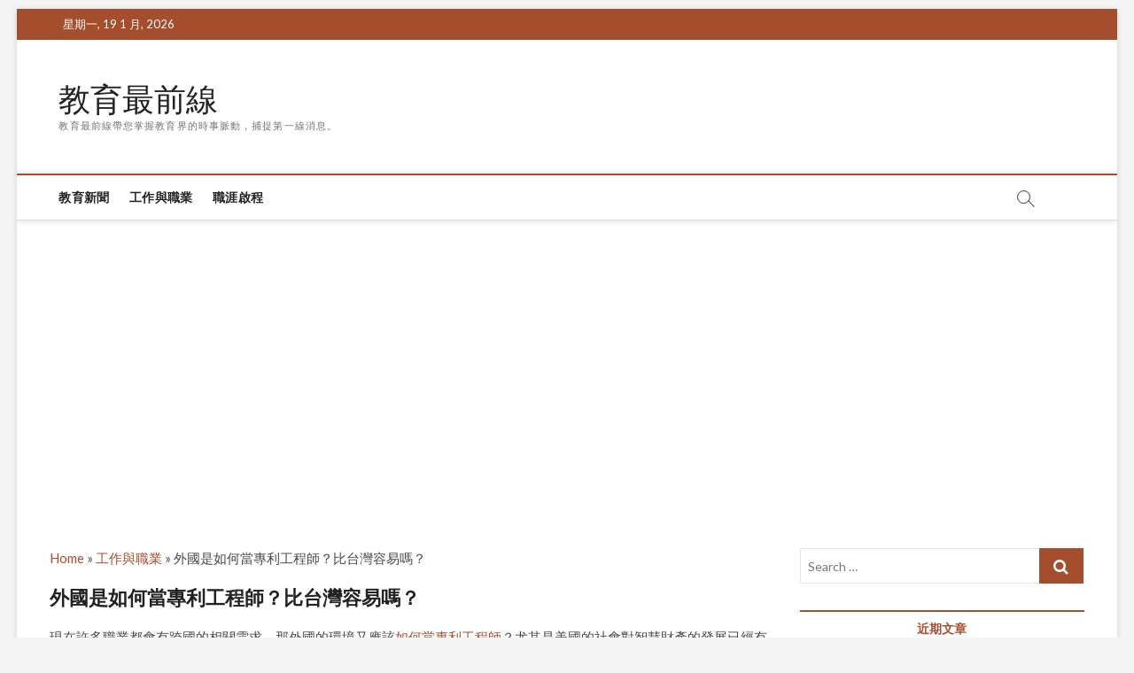

--- FILE ---
content_type: text/html; charset=UTF-8
request_url: https://newsfor-edu.com/%E5%A4%96%E5%9C%8B%E6%98%AF%E5%A6%82%E4%BD%95%E7%95%B6%E5%B0%88%E5%88%A9%E5%B7%A5%E7%A8%8B%E5%B8%AB%EF%BC%9F%E6%AF%94%E5%8F%B0%E7%81%A3%E5%AE%B9%E6%98%93%E5%97%8E%EF%BC%9F/
body_size: 10412
content:
<!DOCTYPE html>
<html lang="zh-TW">
<head>
<meta charset="UTF-8" />
<link rel="profile" href="https://gmpg.org/xfn/11" />
	<link rel="pingback" href="https://newsfor-edu.com/xmlrpc.php">
		 		 		 		 <meta name='robots' content='max-image-preview:large' />

<!-- Google Tag Manager for WordPress by gtm4wp.com -->
<script data-cfasync="false" data-pagespeed-no-defer type="text/javascript">//<![CDATA[
	var gtm4wp_datalayer_name = "dataLayer";
	var dataLayer = dataLayer || [];
//]]>
</script>
<!-- End Google Tag Manager for WordPress by gtm4wp.com -->
	<!-- This site is optimized with the Yoast SEO plugin v14.2 - https://yoast.com/wordpress/plugins/seo/ -->
	<title>外國是如何當專利工程師？比台灣容易嗎？ - 教育最前線</title>
	<meta name="robots" content="index, follow" />
	<meta name="googlebot" content="index, follow, max-snippet:-1, max-image-preview:large, max-video-preview:-1" />
	<meta name="bingbot" content="index, follow, max-snippet:-1, max-image-preview:large, max-video-preview:-1" />
	<link rel="canonical" href="https://newsfor-edu.com/外國是如何當專利工程師？比台灣容易嗎？/" />
	<meta property="og:locale" content="zh_TW" />
	<meta property="og:type" content="article" />
	<meta property="og:title" content="外國是如何當專利工程師？比台灣容易嗎？ - 教育最前線" />
	<meta property="og:description" content="現在許多職業都會有跨國的相關需求，那外國的環境又應該如何當專利工程師？尤其是美國的社會對智慧財產的發展已經有很長一段的時&hellip;" />
	<meta property="og:url" content="https://newsfor-edu.com/外國是如何當專利工程師？比台灣容易嗎？/" />
	<meta property="og:site_name" content="教育最前線" />
	<meta property="article:published_time" content="2022-07-08T05:59:07+00:00" />
	<meta name="twitter:card" content="summary_large_image" />
	<script type="application/ld+json" class="yoast-schema-graph">{"@context":"https://schema.org","@graph":[{"@type":"WebSite","@id":"https://newsfor-edu.com/#website","url":"https://newsfor-edu.com/","name":"\u6559\u80b2\u6700\u524d\u7dda","description":"\u6559\u80b2\u6700\u524d\u7dda\u5e36\u60a8\u638c\u63e1\u6559\u80b2\u754c\u7684\u6642\u4e8b\u8108\u52d5\uff0c\u6355\u6349\u7b2c\u4e00\u7dda\u6d88\u606f\u3002","potentialAction":[{"@type":"SearchAction","target":"https://newsfor-edu.com/?s={search_term_string}","query-input":"required name=search_term_string"}],"inLanguage":"zh-TW"},{"@type":"WebPage","@id":"https://newsfor-edu.com/%e5%a4%96%e5%9c%8b%e6%98%af%e5%a6%82%e4%bd%95%e7%95%b6%e5%b0%88%e5%88%a9%e5%b7%a5%e7%a8%8b%e5%b8%ab%ef%bc%9f%e6%af%94%e5%8f%b0%e7%81%a3%e5%ae%b9%e6%98%93%e5%97%8e%ef%bc%9f/#webpage","url":"https://newsfor-edu.com/%e5%a4%96%e5%9c%8b%e6%98%af%e5%a6%82%e4%bd%95%e7%95%b6%e5%b0%88%e5%88%a9%e5%b7%a5%e7%a8%8b%e5%b8%ab%ef%bc%9f%e6%af%94%e5%8f%b0%e7%81%a3%e5%ae%b9%e6%98%93%e5%97%8e%ef%bc%9f/","name":"\u5916\u570b\u662f\u5982\u4f55\u7576\u5c08\u5229\u5de5\u7a0b\u5e2b\uff1f\u6bd4\u53f0\u7063\u5bb9\u6613\u55ce\uff1f - \u6559\u80b2\u6700\u524d\u7dda","isPartOf":{"@id":"https://newsfor-edu.com/#website"},"datePublished":"2022-07-08T05:59:07+00:00","dateModified":"2022-07-08T05:59:07+00:00","author":{"@id":"https://newsfor-edu.com/#/schema/person/79164fd9b272f38f7ea634c36c8d9293"},"breadcrumb":{"@id":"https://newsfor-edu.com/%e5%a4%96%e5%9c%8b%e6%98%af%e5%a6%82%e4%bd%95%e7%95%b6%e5%b0%88%e5%88%a9%e5%b7%a5%e7%a8%8b%e5%b8%ab%ef%bc%9f%e6%af%94%e5%8f%b0%e7%81%a3%e5%ae%b9%e6%98%93%e5%97%8e%ef%bc%9f/#breadcrumb"},"inLanguage":"zh-TW","potentialAction":[{"@type":"ReadAction","target":["https://newsfor-edu.com/%e5%a4%96%e5%9c%8b%e6%98%af%e5%a6%82%e4%bd%95%e7%95%b6%e5%b0%88%e5%88%a9%e5%b7%a5%e7%a8%8b%e5%b8%ab%ef%bc%9f%e6%af%94%e5%8f%b0%e7%81%a3%e5%ae%b9%e6%98%93%e5%97%8e%ef%bc%9f/"]}]},{"@type":"BreadcrumbList","@id":"https://newsfor-edu.com/%e5%a4%96%e5%9c%8b%e6%98%af%e5%a6%82%e4%bd%95%e7%95%b6%e5%b0%88%e5%88%a9%e5%b7%a5%e7%a8%8b%e5%b8%ab%ef%bc%9f%e6%af%94%e5%8f%b0%e7%81%a3%e5%ae%b9%e6%98%93%e5%97%8e%ef%bc%9f/#breadcrumb","itemListElement":[{"@type":"ListItem","position":1,"item":{"@type":"WebPage","@id":"https://newsfor-edu.com/","url":"https://newsfor-edu.com/","name":"Home"}},{"@type":"ListItem","position":2,"item":{"@type":"WebPage","@id":"https://newsfor-edu.com/jobs-and-careers/","url":"https://newsfor-edu.com/jobs-and-careers/","name":"\u5de5\u4f5c\u8207\u8077\u696d"}},{"@type":"ListItem","position":3,"item":{"@type":"WebPage","@id":"https://newsfor-edu.com/%e5%a4%96%e5%9c%8b%e6%98%af%e5%a6%82%e4%bd%95%e7%95%b6%e5%b0%88%e5%88%a9%e5%b7%a5%e7%a8%8b%e5%b8%ab%ef%bc%9f%e6%af%94%e5%8f%b0%e7%81%a3%e5%ae%b9%e6%98%93%e5%97%8e%ef%bc%9f/","url":"https://newsfor-edu.com/%e5%a4%96%e5%9c%8b%e6%98%af%e5%a6%82%e4%bd%95%e7%95%b6%e5%b0%88%e5%88%a9%e5%b7%a5%e7%a8%8b%e5%b8%ab%ef%bc%9f%e6%af%94%e5%8f%b0%e7%81%a3%e5%ae%b9%e6%98%93%e5%97%8e%ef%bc%9f/","name":"\u5916\u570b\u662f\u5982\u4f55\u7576\u5c08\u5229\u5de5\u7a0b\u5e2b\uff1f\u6bd4\u53f0\u7063\u5bb9\u6613\u55ce\uff1f"}}]},{"@type":["Person"],"@id":"https://newsfor-edu.com/#/schema/person/79164fd9b272f38f7ea634c36c8d9293","name":"ib_seo","image":{"@type":"ImageObject","@id":"https://newsfor-edu.com/#personlogo","inLanguage":"zh-TW","url":"https://secure.gravatar.com/avatar/9c54bc02e92da7aa062259ab945f2d82?s=96&d=mm&r=g","caption":"ib_seo"}}]}</script>
	<!-- / Yoast SEO plugin. -->


<link rel='dns-prefetch' href='//fonts.googleapis.com' />
<link rel='dns-prefetch' href='//s.w.org' />
<link rel="alternate" type="application/rss+xml" title="訂閱《教育最前線》&raquo; 資訊提供" href="https://newsfor-edu.com/feed/" />
<link rel="alternate" type="application/rss+xml" title="訂閱《教育最前線》&raquo; 留言的資訊提供" href="https://newsfor-edu.com/comments/feed/" />
<link rel="alternate" type="application/rss+xml" title="訂閱《教育最前線 》&raquo;〈外國是如何當專利工程師？比台灣容易嗎？〉留言的資訊提供" href="https://newsfor-edu.com/%e5%a4%96%e5%9c%8b%e6%98%af%e5%a6%82%e4%bd%95%e7%95%b6%e5%b0%88%e5%88%a9%e5%b7%a5%e7%a8%8b%e5%b8%ab%ef%bc%9f%e6%af%94%e5%8f%b0%e7%81%a3%e5%ae%b9%e6%98%93%e5%97%8e%ef%bc%9f/feed/" />
		<script type="text/javascript">
			window._wpemojiSettings = {"baseUrl":"https:\/\/s.w.org\/images\/core\/emoji\/13.1.0\/72x72\/","ext":".png","svgUrl":"https:\/\/s.w.org\/images\/core\/emoji\/13.1.0\/svg\/","svgExt":".svg","source":{"concatemoji":"https:\/\/newsfor-edu.com\/wp-includes\/js\/wp-emoji-release.min.js?ver=5.8.12"}};
			!function(e,a,t){var n,r,o,i=a.createElement("canvas"),p=i.getContext&&i.getContext("2d");function s(e,t){var a=String.fromCharCode;p.clearRect(0,0,i.width,i.height),p.fillText(a.apply(this,e),0,0);e=i.toDataURL();return p.clearRect(0,0,i.width,i.height),p.fillText(a.apply(this,t),0,0),e===i.toDataURL()}function c(e){var t=a.createElement("script");t.src=e,t.defer=t.type="text/javascript",a.getElementsByTagName("head")[0].appendChild(t)}for(o=Array("flag","emoji"),t.supports={everything:!0,everythingExceptFlag:!0},r=0;r<o.length;r++)t.supports[o[r]]=function(e){if(!p||!p.fillText)return!1;switch(p.textBaseline="top",p.font="600 32px Arial",e){case"flag":return s([127987,65039,8205,9895,65039],[127987,65039,8203,9895,65039])?!1:!s([55356,56826,55356,56819],[55356,56826,8203,55356,56819])&&!s([55356,57332,56128,56423,56128,56418,56128,56421,56128,56430,56128,56423,56128,56447],[55356,57332,8203,56128,56423,8203,56128,56418,8203,56128,56421,8203,56128,56430,8203,56128,56423,8203,56128,56447]);case"emoji":return!s([10084,65039,8205,55357,56613],[10084,65039,8203,55357,56613])}return!1}(o[r]),t.supports.everything=t.supports.everything&&t.supports[o[r]],"flag"!==o[r]&&(t.supports.everythingExceptFlag=t.supports.everythingExceptFlag&&t.supports[o[r]]);t.supports.everythingExceptFlag=t.supports.everythingExceptFlag&&!t.supports.flag,t.DOMReady=!1,t.readyCallback=function(){t.DOMReady=!0},t.supports.everything||(n=function(){t.readyCallback()},a.addEventListener?(a.addEventListener("DOMContentLoaded",n,!1),e.addEventListener("load",n,!1)):(e.attachEvent("onload",n),a.attachEvent("onreadystatechange",function(){"complete"===a.readyState&&t.readyCallback()})),(n=t.source||{}).concatemoji?c(n.concatemoji):n.wpemoji&&n.twemoji&&(c(n.twemoji),c(n.wpemoji)))}(window,document,window._wpemojiSettings);
		</script>
		<style type="text/css">
img.wp-smiley,
img.emoji {
	display: inline !important;
	border: none !important;
	box-shadow: none !important;
	height: 1em !important;
	width: 1em !important;
	margin: 0 .07em !important;
	vertical-align: -0.1em !important;
	background: none !important;
	padding: 0 !important;
}
</style>
	<link rel='stylesheet' id='ranking_wp_pbn_style-css'  href='https://newsfor-edu.com/wp-content/plugins/ranking-pbn-plugin/dist.css?ver=1.1.8' type='text/css' media='all' />
<link rel='stylesheet' id='wp-block-library-css'  href='https://newsfor-edu.com/wp-includes/css/dist/block-library/style.min.css?ver=5.8.12' type='text/css' media='all' />
<link rel='stylesheet' id='magbook-style-css'  href='https://newsfor-edu.com/wp-content/themes/magbook/style.css?ver=5.8.12' type='text/css' media='all' />
<style id='magbook-style-inline-css' type='text/css'>
/* Hide Date */
			.entry-meta .posted-on,
			.mb-entry-meta .posted-on {
				display: none;
				visibility: hidden;
			}/* Hide Comments */
			.entry-meta .comments,
			.mb-entry-meta .comments {
				display: none;
				visibility: hidden;
			}
	/****************************************************************/
						/*.... Color Style ....*/
	/****************************************************************/
	/* Nav, links and hover */

a,
ul li a:hover,
ol li a:hover,
.top-bar .top-bar-menu a:hover,
.top-bar .top-bar-menu a:focus,
.main-navigation a:hover, /* Navigation */
.main-navigation a:focus,
.main-navigation ul li.current-menu-item a,
.main-navigation ul li.current_page_ancestor a,
.main-navigation ul li.current-menu-ancestor a,
.main-navigation ul li.current_page_item a,
.main-navigation ul li:hover > a,
.main-navigation li.current-menu-ancestor.menu-item-has-children > a:after,
.main-navigation li.current-menu-item.menu-item-has-children > a:after,
.main-navigation ul li:hover > a:after,
.main-navigation li.menu-item-has-children > a:hover:after,
.main-navigation li.page_item_has_children > a:hover:after,
.main-navigation ul li ul li a:hover,
.main-navigation ul li ul li a:focus,
.main-navigation ul li ul li:hover > a,
.main-navigation ul li.current-menu-item ul li a:hover,
.side-menu-wrap .side-nav-wrap a:hover, /* Side Menu */
.side-menu-wrap .side-nav-wrap a:focus,
.entry-title a:hover, /* Post */
.entry-title a:focus,
.entry-title a:active,
.entry-meta a:hover,
.image-navigation .nav-links a,
a.more-link,
.widget ul li a:hover, /* Widgets */
.widget ul li a:focus,
.widget-title a:hover,
.widget_contact ul li a:hover,
.widget_contact ul li a:focus,
.site-info .copyright a:hover, /* Footer */
.site-info .copyright a:focus,
#secondary .widget-title,
#colophon .widget ul li a:hover,
#colophon .widget ul li a:focus,
#footer-navigation a:hover,
#footer-navigation a:focus {
	color: #a54e2e;
}


.cat-tab-menu li:hover,
.cat-tab-menu li.active {
	color: #a54e2e !important;
}

#sticky-header,
#secondary .widget-title,
.side-menu {
	border-top-color: #a54e2e;
}

/* Webkit */
::selection {
	background: #a54e2e;
	color: #fff;
}

/* Gecko/Mozilla */
::-moz-selection {
	background: #a54e2e;
	color: #fff;
}

/* Accessibility
================================================== */
.screen-reader-text:hover,
.screen-reader-text:active,
.screen-reader-text:focus {
	background-color: #f1f1f1;
	color: #a54e2e;
}

/* Default Buttons
================================================== */
input[type="reset"],/* Forms  */
input[type="button"],
input[type="submit"],
.main-slider .flex-control-nav a.flex-active,
.main-slider .flex-control-nav a:hover,
.go-to-top .icon-bg,
.search-submit,
.btn-default,
.widget_tag_cloud a {
	background-color: #a54e2e;
}

/* Top Bar Background
================================================== */
.top-bar {
	background-color: #a54e2e;
}

/* Breaking News
================================================== */
.breaking-news-header,
.news-header-title:after {
	background-color: #a54e2e;
}

.breaking-news-slider .flex-direction-nav li a:hover,
.breaking-news-slider .flex-pauseplay a:hover {
	background-color: #a54e2e;
	border-color: #a54e2e;
}

/* Feature News
================================================== */
.feature-news-title {
	border-color: #a54e2e;
}

.feature-news-slider .flex-direction-nav li a:hover {
	background-color: #a54e2e;
	border-color: #a54e2e;
}

/* Tab Widget
================================================== */
.tab-menu,
.mb-tag-cloud .mb-tags a {
	background-color: #a54e2e;
}

/* Category Box Widgets
================================================== */
.widget-cat-box .widget-title {
	color: #a54e2e;
}

.widget-cat-box .widget-title span {
	border-bottom: 1px solid #a54e2e;
}

/* Category Box two Widgets
================================================== */
.widget-cat-box-2 .widget-title {
	color: #a54e2e;
}

.widget-cat-box-2 .widget-title span {
	border-bottom: 1px solid #a54e2e;
}

/* #bbpress
================================================== */
#bbpress-forums .bbp-topics a:hover {
	color: #a54e2e;
}

.bbp-submit-wrapper button.submit {
	background-color: #a54e2e;
	border: 1px solid #a54e2e;
}

/* Woocommerce
================================================== */
.woocommerce #respond input#submit,
.woocommerce a.button, 
.woocommerce button.button, 
.woocommerce input.button,
.woocommerce #respond input#submit.alt, 
.woocommerce a.button.alt, 
.woocommerce button.button.alt, 
.woocommerce input.button.alt,
.woocommerce-demo-store p.demo_store,
.top-bar .cart-value {
	background-color: #a54e2e;
}

.woocommerce .woocommerce-message:before {
	color: #a54e2e;
}

/* Category Slider widget */
.widget-cat-slider .widget-title {
	color: #a57a6b;
}

.widget-cat-slider .widget-title span {
	border-bottom: 1px solid #a57a6b;
}

/* Category Grid widget */
.widget-cat-grid .widget-title {
	color: #a57a6b;
}

.widget-cat-grid .widget-title span {
	border-bottom: 1px solid #a57a6b;
}

</style>
<link rel='stylesheet' id='font-awesome-css'  href='https://newsfor-edu.com/wp-content/themes/magbook/assets/font-awesome/css/font-awesome.min.css?ver=5.8.12' type='text/css' media='all' />
<link rel='stylesheet' id='magbook-responsive-css'  href='https://newsfor-edu.com/wp-content/themes/magbook/css/responsive.css?ver=5.8.12' type='text/css' media='all' />
<link rel='stylesheet' id='magbook-google-fonts-css'  href='//fonts.googleapis.com/css?family=Open+Sans%7CLato%3A300%2C400%2C400i%2C500%2C600%2C700&#038;ver=5.8.12' type='text/css' media='all' />
<script type='text/javascript' src='https://newsfor-edu.com/wp-includes/js/jquery/jquery.min.js?ver=3.6.0' id='jquery-core-js'></script>
<script type='text/javascript' src='https://newsfor-edu.com/wp-includes/js/jquery/jquery-migrate.min.js?ver=3.3.2' id='jquery-migrate-js'></script>
<script type='text/javascript' src='https://newsfor-edu.com/wp-content/plugins/duracelltomi-google-tag-manager/js/gtm4wp-form-move-tracker.js?ver=1.13.1' id='gtm4wp-form-move-tracker-js'></script>
<!--[if lt IE 9]>
<script type='text/javascript' src='https://newsfor-edu.com/wp-content/themes/magbook/js/html5.js?ver=3.7.3' id='html5-js'></script>
<![endif]-->
<link rel="https://api.w.org/" href="https://newsfor-edu.com/wp-json/" /><link rel="alternate" type="application/json" href="https://newsfor-edu.com/wp-json/wp/v2/posts/14928" /><link rel="EditURI" type="application/rsd+xml" title="RSD" href="https://newsfor-edu.com/xmlrpc.php?rsd" />
<link rel="wlwmanifest" type="application/wlwmanifest+xml" href="https://newsfor-edu.com/wp-includes/wlwmanifest.xml" /> 
<meta name="generator" content="WordPress 5.8.12" />
<link rel='shortlink' href='https://newsfor-edu.com/?p=14928' />
<link rel="alternate" type="application/json+oembed" href="https://newsfor-edu.com/wp-json/oembed/1.0/embed?url=https%3A%2F%2Fnewsfor-edu.com%2F%25e5%25a4%2596%25e5%259c%258b%25e6%2598%25af%25e5%25a6%2582%25e4%25bd%2595%25e7%2595%25b6%25e5%25b0%2588%25e5%2588%25a9%25e5%25b7%25a5%25e7%25a8%258b%25e5%25b8%25ab%25ef%25bc%259f%25e6%25af%2594%25e5%258f%25b0%25e7%2581%25a3%25e5%25ae%25b9%25e6%2598%2593%25e5%2597%258e%25ef%25bc%259f%2F" />
<link rel="alternate" type="text/xml+oembed" href="https://newsfor-edu.com/wp-json/oembed/1.0/embed?url=https%3A%2F%2Fnewsfor-edu.com%2F%25e5%25a4%2596%25e5%259c%258b%25e6%2598%25af%25e5%25a6%2582%25e4%25bd%2595%25e7%2595%25b6%25e5%25b0%2588%25e5%2588%25a9%25e5%25b7%25a5%25e7%25a8%258b%25e5%25b8%25ab%25ef%25bc%259f%25e6%25af%2594%25e5%258f%25b0%25e7%2581%25a3%25e5%25ae%25b9%25e6%2598%2593%25e5%2597%258e%25ef%25bc%259f%2F&#038;format=xml" />
<script async src="https://pagead2.googlesyndication.com/pagead/js/adsbygoogle.js?client=ca-pub-3341482214616723"
        crossorigin="anonymous"></script><script async src="https://pagead2.googlesyndication.com/pagead/js/adsbygoogle.js?client=ca-pub-3341482214616723"
     crossorigin="anonymous"></script>
<!-- Google Tag Manager -->
<script>(function(w,d,s,l,i){w[l]=w[l]||[];w[l].push({'gtm.start':
new Date().getTime(),event:'gtm.js'});var f=d.getElementsByTagName(s)[0],
j=d.createElement(s),dl=l!='dataLayer'?'&l='+l:'';j.async=true;j.src=
'https://www.googletagmanager.com/gtm.js?id='+i+dl;f.parentNode.insertBefore(j,f);
})(window,document,'script','dataLayer','GTM-W8MJ9RX');</script>
<!-- End Google Tag Manager -->
<!-- Global site tag (gtag.js) - Google Analytics -->
<script async src="https://www.googletagmanager.com/gtag/js?id=UA-239913832-1"></script>
<script>
  window.dataLayer = window.dataLayer || [];
  function gtag(){dataLayer.push(arguments);}
  gtag('js', new Date());

  gtag('config', 'UA-239913832-1');
</script>
<!-- Google Tag Manager for WordPress by gtm4wp.com -->
<script data-cfasync="false" data-pagespeed-no-defer type="text/javascript">//<![CDATA[
	var dataLayer_content = {"visitorLoginState":"logged-out","visitorType":"visitor-logged-out","visitorEmail":"","visitorRegistrationDate":"","visitorUsername":"","visitorIP":"18.221.71.130","pagePostType":"post","pagePostType2":"single-post","pageCategory":["jobs-and-careers"],"pagePostAuthorID":3,"pagePostAuthor":"ib_seo","postID":14928};
	dataLayer.push( dataLayer_content );//]]>
</script>
<script data-cfasync="false">//<![CDATA[
(function(w,d,s,l,i){w[l]=w[l]||[];w[l].push({'gtm.start':
new Date().getTime(),event:'gtm.js'});var f=d.getElementsByTagName(s)[0],
j=d.createElement(s),dl=l!='dataLayer'?'&l='+l:'';j.async=true;j.src=
'//www.googletagmanager.com/gtm.'+'js?id='+i+dl;f.parentNode.insertBefore(j,f);
})(window,document,'script','dataLayer','GTM-WF6654L');//]]>
</script>
<!-- End Google Tag Manager -->
<!-- End Google Tag Manager for WordPress by gtm4wp.com -->	<meta name="viewport" content="width=device-width" />
	<style type="text/css">.broken_link, a.broken_link {
	text-decoration: line-through;
}</style><link rel="icon" href="https://newsfor-edu.com/wp-content/uploads/cropped-book-32x32.png" sizes="32x32" />
<link rel="icon" href="https://newsfor-edu.com/wp-content/uploads/cropped-book-192x192.png" sizes="192x192" />
<link rel="apple-touch-icon" href="https://newsfor-edu.com/wp-content/uploads/cropped-book-180x180.png" />
<meta name="msapplication-TileImage" content="https://newsfor-edu.com/wp-content/uploads/cropped-book-270x270.png" />
</head>
<body class="post-template-default single single-post postid-14928 single-format-standard wp-embed-responsive boxed-layout n-sld ">
	<!-- Google Tag Manager (noscript) -->
<noscript><iframe src="https://www.googletagmanager.com/ns.html?id=GTM-W8MJ9RX"
height="0" width="0" style="display:none;visibility:hidden"></iframe></noscript>
<!-- End Google Tag Manager (noscript) --><div id="page" class="site">
	<a class="skip-link screen-reader-text" href="#site-content-contain">Skip to content</a>
	<!-- Masthead ============================================= -->
	<header id="masthead" class="site-header" role="banner">
		<div class="header-wrap">
						<!-- Top Header============================================= -->
			<div class="top-header">

									<div class="top-bar">
						<div class="wrap">
															<div class="top-bar-date">
									<span>星期一, 19 1 月, 2026</span>
								</div>
							<div class="header-social-block"></div><!-- end .header-social-block -->
						</div> <!-- end .wrap -->
					</div> <!-- end .top-bar -->
				
				<!-- Main Header============================================= -->
				<div class="logo-bar"> <div class="wrap"> <div id="site-branding"><div id="site-detail"> <h2 id="site-title"> 				<a href="https://newsfor-edu.com/" title="教育最前線" rel="home"> 教育最前線 </a>
				 </h2> <!-- end .site-title --> 					<div id="site-description"> 教育最前線帶您掌握教育界的時事脈動，捕捉第一線消息。 </div> <!-- end #site-description -->
						
		</div></div>		</div><!-- end .wrap -->
	</div><!-- end .logo-bar -->


				<div id="sticky-header" class="clearfix">
					<div class="wrap">
						<div class="main-header clearfix">

							<!-- Main Nav ============================================= -->
									<div id="site-branding">
						<div id="site-detail">
				<div id="site-title">
					<a href="https://newsfor-edu.com/" title="教育最前線" rel="home"> 教育最前線 </a>
				</div>
				<!-- end #site-title -->
				<div id="site-description">教育最前線帶您掌握教育界的時事脈動，捕捉第一線消息。</div> <!-- end #site-description -->
			</div>
						</div> <!-- end #site-branding -->
									<nav id="site-navigation" class="main-navigation clearfix" role="navigation" aria-label="Main Menu">
																
									<button class="menu-toggle" type="button" aria-controls="primary-menu" aria-expanded="false">
										<span class="line-bar"></span>
									</button><!-- end .menu-toggle -->
									<ul id="primary-menu" class="menu nav-menu"><li id="menu-item-14910" class="menu-item menu-item-type-taxonomy menu-item-object-category menu-item-14910 cl-37"><a href="https://newsfor-edu.com/featurephilia/">教育新聞</a></li>
<li id="menu-item-14911" class="menu-item menu-item-type-taxonomy menu-item-object-category current-post-ancestor current-menu-parent current-post-parent menu-item-14911 cl-38"><a href="https://newsfor-edu.com/jobs-and-careers/">工作與職業</a></li>
<li id="menu-item-14912" class="menu-item menu-item-type-taxonomy menu-item-object-category menu-item-14912 cl-39"><a href="https://newsfor-edu.com/plan-your-career/">職涯啟程</a></li>
</ul>								</nav> <!-- end #site-navigation -->
															<button id="search-toggle" type="button" class="header-search" type="button"></button>
								<div id="search-box" class="clearfix">
									<form class="search-form" action="https://newsfor-edu.com/" method="get">
			<label class="screen-reader-text">Search &hellip;</label>
		<input type="search" name="s" class="search-field" placeholder="Search &hellip;" autocomplete="off" />
		<button type="submit" class="search-submit"><i class="fa fa-search"></i></button>
</form> <!-- end .search-form -->								</div>  <!-- end #search-box -->
							
						</div><!-- end .main-header -->
					</div> <!-- end .wrap -->
				</div><!-- end #sticky-header -->

							</div><!-- end .top-header -->
					</div><!-- end .header-wrap -->

		<!-- Breaking News ============================================= -->
		
		<!-- Main Slider ============================================= -->
			</header> <!-- end #masthead -->

	<!-- Main Page Start ============================================= -->
	<div id="site-content-contain" class="site-content-contain">
		<div id="content" class="site-content">
				<div class="wrap">
	<div id="primary" class="content-area">
		<main id="main" class="site-main" role="main">
			<!-- yoast_breadcrumb -->
			
			<p id="breadcrumbs"><span><span><a href="https://newsfor-edu.com/">Home</a> » <span><a href="https://newsfor-edu.com/jobs-and-careers/">工作與職業</a> » <span class="breadcrumb_last" aria-current="page">外國是如何當專利工程師？比台灣容易嗎？</span></span></span></span></p>				<article id="post-14928" class="post-14928 post type-post status-publish format-standard hentry category-jobs-and-careers">
										<header class="entry-header">
													<h1 class="entry-title">外國是如何當專利工程師？比台灣容易嗎？</h1> <!-- end.entry-title -->
												</header> <!-- end .entry-header -->
					<div class="entry-content">
							<p>現在許多職業都會有跨國的相關需求，那外國的環境又應該<a href="https://links.marketing/AbfFsjRwwW">如何當專利工程師</a>？尤其是美國的社會對智慧財產的發展已經有很長一段的時間了，所以相對的比台灣有更多的管道可以去身任專利相關的職務，但是也因為競爭力更高，所以需要的技能及考試也會想對比台灣多。在這邊我們介紹如何在國外成為專利師的方法。</p>
<h2>獲取科學工程相關學位</h2>
<p>首先，潛在的專利師要獲得四年制大學學位，通常是工程或科學領域的理學學士學位。這可以為你提供技術知識基礎，讓你了解你將要處理的專利，所以你可以選擇一個你感興趣的領域的專業。如果你選擇了一個發展迅速的領域，你可能會發現在你所在的領域對專家的需求更大，成為專利師。</p>
<h2>USPTO的審查考試</h2>
<p>如果你有一個非科學或工程領域的學士學位，一些科學或工程領域的研究生學習可能是一種替代。在成為專利師的道路上，這種學習的目的是使你有資格參加美國專利和商標局（USPTO）的考試，所以如果你決定繼續研究生學習，要確保你修了正確的學分以獲得資格。</p>
<div id="ranking-wp-display-posts">
   <div class="h2">延伸推薦</div>
   <div id="ranking-wp-display-posts-container">
          <div class="ranking-wp-display-post-item">
        <a href="https://newsfor-edu.com/%e6%8a%80%e5%b7%a7%e9%9d%a0%e9%80%99%e6%8b%9b%ef%bc%81%e5%a4%9a%e7%9b%8a%e8%81%bd%e5%8a%9b%e6%8b%bf%e6%bb%bf%e5%88%86/"
            rel="noopener"
            target="_self"
        >
            <img
                loading="lazy"
                src="https://newsfor-edu.com/wp-content/plugins/ranking-pbn-plugin/placeholder.jpg"
                alt=""
                title="技巧靠這招！多益聽力拿滿分"
            />
        </a>
        <div class="h4">
            <a href="https://newsfor-edu.com/%e6%8a%80%e5%b7%a7%e9%9d%a0%e9%80%99%e6%8b%9b%ef%bc%81%e5%a4%9a%e7%9b%8a%e8%81%bd%e5%8a%9b%e6%8b%bf%e6%bb%bf%e5%88%86/"
                rel="_self"
                target="_self">
                技巧靠這招！多益聽力拿滿分            </a>
                    </div>
      </div>
          <div class="ranking-wp-display-post-item">
        <a href="https://newsfor-edu.com/%e8%99%9b%e6%93%ac%e8%be%a6%e5%85%ac%e5%ae%a4%e6%98%af%e4%bb%80%e9%ba%bc%e6%a8%a3%e6%96%b0%e7%9a%84%e6%a8%a1%e5%bc%8f/"
            rel="noopener"
            target="_self"
        >
            <img
                loading="lazy"
                src="https://newsfor-edu.com/wp-content/plugins/ranking-pbn-plugin/placeholder.jpg"
                alt=""
                title="虛擬辦公室是什麼樣新的模式"
            />
        </a>
        <div class="h4">
            <a href="https://newsfor-edu.com/%e8%99%9b%e6%93%ac%e8%be%a6%e5%85%ac%e5%ae%a4%e6%98%af%e4%bb%80%e9%ba%bc%e6%a8%a3%e6%96%b0%e7%9a%84%e6%a8%a1%e5%bc%8f/"
                rel="_self"
                target="_self">
                虛擬辦公室是什麼樣新的模式            </a>
                    </div>
      </div>
          <div class="ranking-wp-display-post-item">
        <a href="https://newsfor-edu.com/%e5%b0%88%e5%88%a9%e5%b7%a5%e7%a8%8b%e5%b8%ab%e3%80%81%e5%b1%85%e5%ae%b6%e7%ae%a1%e7%90%86%e5%b8%ab%e6%96%b0%e8%88%88%e8%81%b7%e6%a5%ad%e5%b4%9b%e8%b5%b7%ef%bc%81/"
            rel="noopener"
            target="_self"
        >
            <img
                loading="lazy"
                src="https://newsfor-edu.com/wp-content/plugins/ranking-pbn-plugin/placeholder.jpg"
                alt=""
                title="專利工程師、居家管理師新興職業崛起！"
            />
        </a>
        <div class="h4">
            <a href="https://newsfor-edu.com/%e5%b0%88%e5%88%a9%e5%b7%a5%e7%a8%8b%e5%b8%ab%e3%80%81%e5%b1%85%e5%ae%b6%e7%ae%a1%e7%90%86%e5%b8%ab%e6%96%b0%e8%88%88%e8%81%b7%e6%a5%ad%e5%b4%9b%e8%b5%b7%ef%bc%81/"
                rel="_self"
                target="_self">
                專利工程師、居家管理師新興職業崛起！            </a>
                    </div>
      </div>
       </div>
</div>
			
					</div><!-- end .entry-content -->
									</article><!-- end .post -->
				
	<nav class="navigation post-navigation" role="navigation" aria-label="文章">
		<h2 class="screen-reader-text">文章導覽</h2>
		<div class="nav-links"><div class="nav-previous"><a href="https://newsfor-edu.com/%e4%b8%8d%e7%94%a8%e5%85%a8%e5%b0%8d%e4%b9%9f%e8%83%bd%e6%8b%bf%e6%bb%bf%e5%88%86%ef%bc%9f%e6%ba%96%e5%82%99%e5%a4%9a%e7%9b%8a%e5%bf%85%e7%9f%a5%e8%a8%88%e7%95%ab%e8%a1%a8/" rel="prev"><span class="meta-nav" aria-hidden="true">Previous</span> <span class="screen-reader-text">Previous post:</span> <span class="post-title">不用全對也能拿滿分？準備多益必知計畫表</span></a></div><div class="nav-next"><a href="https://newsfor-edu.com/%e8%a6%81%e5%a6%82%e4%bd%95%e5%ad%b8%e7%bf%92%e5%95%86%e7%94%a8%e8%8b%b1%e6%96%87-%e5%be%9e%e6%96%b0%e8%81%9e%e5%92%8c%e4%be%8b%e5%8f%a5%e8%91%97%e6%89%8b/" rel="next"><span class="meta-nav" aria-hidden="true">Next</span> <span class="screen-reader-text">Next post:</span> <span class="post-title">要如何學習商用英文? 從新聞和例句著手</span></a></div></div>
	</nav>		</main><!-- end #main -->
	</div> <!-- #primary -->

<aside id="secondary" class="widget-area" role="complementary" aria-label="Side Sidebar">
    <aside id="search-2" class="widget widget_search"><form class="search-form" action="https://newsfor-edu.com/" method="get">
			<label class="screen-reader-text">Search &hellip;</label>
		<input type="search" name="s" class="search-field" placeholder="Search &hellip;" autocomplete="off" />
		<button type="submit" class="search-submit"><i class="fa fa-search"></i></button>
</form> <!-- end .search-form --></aside>
		<aside id="recent-posts-2" class="widget widget_recent_entries">
		<h2 class="widget-title">近期文章</h2>
		<ul>
											<li>
					<a href="https://newsfor-edu.com/%e7%b4%a0%e9%a4%8a%e9%a1%8c%e6%98%af%e4%bb%80%e9%ba%bc%ef%bc%9f%e9%96%b1%e8%ae%80%e5%8a%9b%e5%92%8c%e7%90%86%e8%a7%a3%e5%8a%9b%e7%9a%84%e9%97%9c%e9%8d%b5%e8%a7%92%e8%89%b2/">素養題是什麼？閱讀力和理解力的關鍵角色</a>
									</li>
											<li>
					<a href="https://newsfor-edu.com/%e7%b4%a0%e9%a4%8a%e9%a1%8c%e6%98%af%e4%bb%80%e9%ba%bc%ef%bc%9f%e6%b7%b1%e5%ba%a6%e8%a7%a3%e6%9e%90%e6%96%b0%e5%9e%8b%e8%80%83%e8%a9%a6%e5%bd%a2%e5%bc%8f%ef%bc%8c%e7%82%ba%e4%bd%95%e8%b6%8a%e4%be%86/">素養題是什麼？深度解析新型考試形式，為何越來越受矚目？</a>
									</li>
											<li>
					<a href="https://newsfor-edu.com/%e5%ad%b8%e7%bf%92%e6%ad%b7%e7%a8%8b%e6%aa%94%e6%a1%88%e6%98%af%e4%bb%80%e9%ba%bc%ef%bc%9f%e6%8f%ad%e9%96%8b%e5%ad%b8%e7%94%9f%e5%ad%b8%e7%bf%92%e6%97%85%e7%a8%8b%e7%9a%84%e5%85%a8%e8%b2%8c%ef%bc%81/">學習歷程檔案是什麼？揭開學生學習旅程的全貌！</a>
									</li>
											<li>
					<a href="https://newsfor-edu.com/%e5%ad%b8%e7%bf%92%e6%ad%b7%e7%a8%8b%e6%aa%94%e6%a1%88%e6%98%af%e4%bb%80%e9%ba%bc%ef%bc%9f%e5%8d%87%e5%ad%b8%e7%ab%b6%e7%88%ad%e4%b8%ad%e7%9a%84%e7%a0%9d%e7%a2%bc%e9%82%84%e6%98%af%e5%ad%b8%e7%94%9f/">學習歷程檔案是什麼？升學競爭中的砝碼還是學生成長的見證？</a>
									</li>
											<li>
					<a href="https://newsfor-edu.com/%e5%ad%b8%e7%bf%92%e6%ad%b7%e7%a8%8b%e6%aa%94%e6%a1%88%e6%98%af%e4%bb%80%e9%ba%bc%ef%bc%9f%e9%9a%8e%e7%b4%9a%e5%b7%ae%e7%95%b0%e5%a6%82%e4%bd%95%e5%bd%b1%e9%9f%bf%e5%ad%a9%e5%ad%90%e7%9a%84%e6%9c%aa/">學習歷程檔案是什麼？階級差異如何影響孩子的未來？</a>
									</li>
					</ul>

		</aside><aside id="categories-2" class="widget widget_categories"><h2 class="widget-title">分類</h2>
			<ul>
					<li class="cat-item cat-item-38"><a href="https://newsfor-edu.com/jobs-and-careers/">工作與職業</a>
</li>
	<li class="cat-item cat-item-37"><a href="https://newsfor-edu.com/featurephilia/">教育新聞</a>
</li>
	<li class="cat-item cat-item-1"><a href="https://newsfor-edu.com/uncategorized/">未分類</a>
</li>
	<li class="cat-item cat-item-39"><a href="https://newsfor-edu.com/plan-your-career/">職涯啟程</a>
</li>
			</ul>

			</aside><aside id="text-3" class="widget widget_text"><h2 class="widget-title">精選文章</h2>			<div class="textwidget"><p><a href="http://smooth-eng.com">職場英文面試｜流利說英文</a></p>
<p><a href="http://no1-enteacher.com">一對一英文｜No.1 English Teacher</a></p>
<p><a href="http://education-news.cc">出國留學｜教育新聞網</a></p>
<p><a href="http://theedutoday.com">職涯規劃｜The Edu Today</a></p>
<p><a href="http://engknowledge.net">兒童線上英文推薦｜英語知識庫</a></p>
</div>
		</aside></aside><!-- end #secondary -->
</div><!-- end .wrap -->
</div><!-- end #content -->
<!-- Footer Start ============================================= -->
<footer id="colophon" class="site-footer" role="contentinfo">
	<div class="site-info">
		<div class="wrap">
						<div class="copyright-wrap clearfix">
				<div class="copyright">					<a title="教育最前線" target="_blank" href="https://newsfor-edu.com/">教育最前線</a> | 
									Designed by: <a title="Theme Freesia" target="_blank" href="https://themefreesia.com">Theme Freesia</a> |
									 <a title="WordPress" target="_blank" href="https://wordpress.org">WordPress</a>  | &copy; Copyright All right reserved 								</div>
							</div> <!-- end .copyright-wrap -->
			<div style="clear:both;"></div>
		</div> <!-- end .wrap -->
	</div> <!-- end .site-info -->
				<button class="go-to-top" type="button">
				<span class="icon-bg"></span>
				<span class="back-to-top-text">Top</span>
				<i class="fa fa-angle-up back-to-top-icon"></i>
			</button>
		<div class="page-overlay"></div>
</footer> <!-- end #colophon -->
</div><!-- end .site-content-contain -->
</div><!-- end #page -->

<!-- Google Tag Manager (noscript) -->
<noscript><iframe src="https://www.googletagmanager.com/ns.html?id=GTM-WF6654L"
height="0" width="0" style="display:none;visibility:hidden"></iframe></noscript>
<!-- End Google Tag Manager (noscript) --><script type='text/javascript' src='https://newsfor-edu.com/wp-content/plugins/duracelltomi-google-tag-manager/js/gtm4wp-users.js?ver=1.13.1' id='gtm4wp-user-reg-login-script-js'></script>
<script type='text/javascript' src='https://newsfor-edu.com/wp-content/themes/magbook/js/magbook-main.js?ver=5.8.12' id='magbook-main-js'></script>
<script type='text/javascript' src='https://newsfor-edu.com/wp-content/themes/magbook/assets/sticky/jquery.sticky.min.js?ver=5.8.12' id='jquery-sticky-js'></script>
<script type='text/javascript' src='https://newsfor-edu.com/wp-content/themes/magbook/assets/sticky/sticky-settings.js?ver=5.8.12' id='magbook-sticky-settings-js'></script>
<script type='text/javascript' src='https://newsfor-edu.com/wp-content/themes/magbook/js/navigation.js?ver=5.8.12' id='magbook-navigation-js'></script>
<script type='text/javascript' src='https://newsfor-edu.com/wp-content/themes/magbook/js/jquery.flexslider-min.js?ver=5.8.12' id='jquery-flexslider-js'></script>
<script type='text/javascript' id='magbook-slider-js-extra'>
/* <![CDATA[ */
var magbook_slider_value = {"magbook_animation_effect":"fade","magbook_slideshowSpeed":"5000","magbook_animationSpeed":"700"};
/* ]]> */
</script>
<script type='text/javascript' src='https://newsfor-edu.com/wp-content/themes/magbook/js/flexslider-setting.js?ver=5.8.12' id='magbook-slider-js'></script>
<script type='text/javascript' src='https://newsfor-edu.com/wp-content/themes/magbook/js/skip-link-focus-fix.js?ver=5.8.12' id='magbook-skip-link-focus-fix-js'></script>
<script type='text/javascript' src='https://newsfor-edu.com/wp-includes/js/wp-embed.min.js?ver=5.8.12' id='wp-embed-js'></script>
<script defer src="https://static.cloudflareinsights.com/beacon.min.js/vcd15cbe7772f49c399c6a5babf22c1241717689176015" integrity="sha512-ZpsOmlRQV6y907TI0dKBHq9Md29nnaEIPlkf84rnaERnq6zvWvPUqr2ft8M1aS28oN72PdrCzSjY4U6VaAw1EQ==" data-cf-beacon='{"version":"2024.11.0","token":"f0648b1e514b4021a17a1306b948f0e0","r":1,"server_timing":{"name":{"cfCacheStatus":true,"cfEdge":true,"cfExtPri":true,"cfL4":true,"cfOrigin":true,"cfSpeedBrain":true},"location_startswith":null}}' crossorigin="anonymous"></script>
</body>
</html>

--- FILE ---
content_type: text/html; charset=utf-8
request_url: https://www.google.com/recaptcha/api2/aframe
body_size: 267
content:
<!DOCTYPE HTML><html><head><meta http-equiv="content-type" content="text/html; charset=UTF-8"></head><body><script nonce="X2Gk6QXvsA_vSg4GtvE0cA">/** Anti-fraud and anti-abuse applications only. See google.com/recaptcha */ try{var clients={'sodar':'https://pagead2.googlesyndication.com/pagead/sodar?'};window.addEventListener("message",function(a){try{if(a.source===window.parent){var b=JSON.parse(a.data);var c=clients[b['id']];if(c){var d=document.createElement('img');d.src=c+b['params']+'&rc='+(localStorage.getItem("rc::a")?sessionStorage.getItem("rc::b"):"");window.document.body.appendChild(d);sessionStorage.setItem("rc::e",parseInt(sessionStorage.getItem("rc::e")||0)+1);localStorage.setItem("rc::h",'1768777511442');}}}catch(b){}});window.parent.postMessage("_grecaptcha_ready", "*");}catch(b){}</script></body></html>